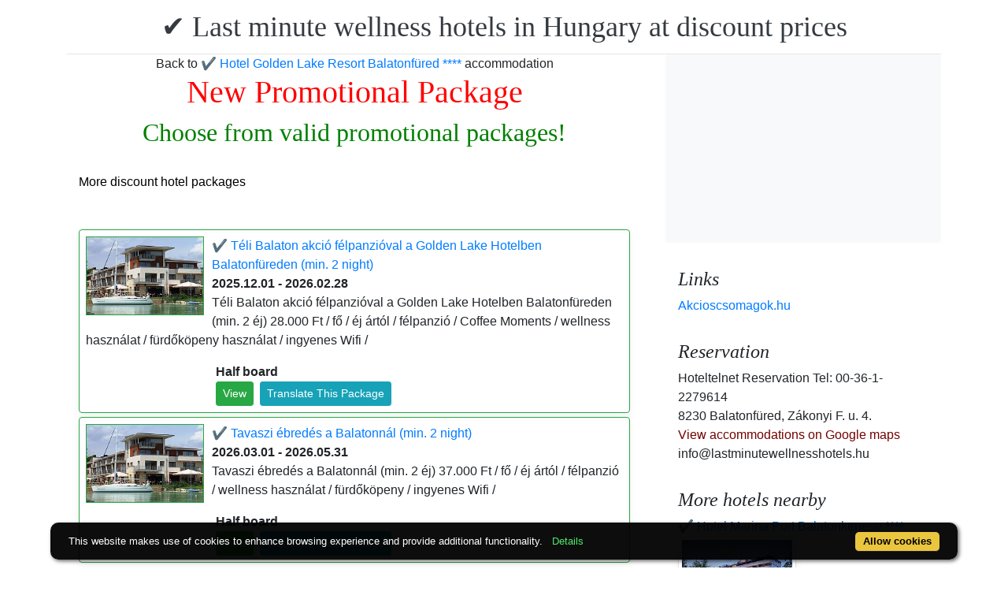

--- FILE ---
content_type: text/html; charset=UTF-8
request_url: https://www.lastminutewellnesshotels.hu/hotel-silver-balatonfured/pack-17177-%E2%9C%94%EF%B8%8F-punkosd-a-golden-lake-hotelben.en.html
body_size: 5177
content:
<!doctype html><html lang="en"><head>
<meta charset="utf-8">
<meta name="viewport" content="width=device-width, initial-scale=1, shrink-to-fit=no">
<title>✔️ Golden Lake Hotel pünkösdi wellness akció Balatonfüreden (min. 3 night)</title>
<meta name="keywords" content="<p>Golden Lake Hotel p&uuml;nk&ouml;sdi wellness akci&oacute; Balatonf&uuml;reden (min. 3 &eacute;j) 50.670 Ft / fő / &eacute;j &aacute;rt&oacute;l / f&eacute;lpanzi&oacute; / wellness haszn&aacute;lat / f&uuml;rdők&ouml;peny haszn&aacute;lat / ingyenes Wifi /</p>">
<meta name="description" content="<p>Golden Lake Hotel p&uuml;nk&ouml;sdi wellness akci&oacute; Balatonf&uuml;reden (min. 3 &eacute;j) 50.670 Ft / fő / &eacute;j &aacute;rt&oacute;l / f&eacute;lpanzi&oacute; / wellness haszn&aacute;lat / f&uuml;rdők&ouml;peny haszn&aacute;lat / ingyenes Wifi /</p>">
<meta name="google-site-verification" content="jVoyB2WzkEZiC2wEQ_8xA1H3csM1-PoHx9BMAqaC720" />
<link rel="stylesheet" href="https://cdnjs.cloudflare.com/ajax/libs/twitter-bootstrap/4.6.0/css/bootstrap.min.css" integrity="sha512-P5MgMn1jBN01asBgU0z60Qk4QxiXo86+wlFahKrsQf37c9cro517WzVSPPV1tDKzhku2iJ2FVgL67wG03SGnNA==" crossorigin="anonymous" />
<link href="/style.css" rel="stylesheet">
<link rel="stylesheet" href="https://cdnjs.cloudflare.com/ajax/libs/bootstrap-daterangepicker/3.0.5/daterangepicker.min.css" integrity="sha512-rBi1cGvEdd3NmSAQhPWId5Nd6QxE8To4ADjM2a6n0BrqQdisZ/RPUlm0YycDzvNL1HHAh1nKZqI0kSbif+5upQ==" crossorigin="anonymous" />
<meta name="robots" content="index, follow, all">
<meta name="distribution" content="global">
<meta name="audience" content="all">

<meta property="og:title" content="✔️ Golden Lake Hotel pünkösdi wellness akció Balatonfüreden (min. 3 night)" />
<meta property="og:description" content="<p>Golden Lake Hotel p&uuml;nk&ouml;sdi wellness akci&oacute; Balatonf&uuml;reden (min. 3 &eacute;j) 50.670 Ft / fő / &eacute;j &aacute;rt&oacute;l / f&eacute;lpanzi&oacute; / wellness haszn&aacute;lat / f&uuml;rdők&ouml;peny haszn&aacute;lat / ingyenes Wifi /</p>" />
<meta property="og:url" content="https://www.lastminutewellnesshotels.hu/hotel-silver-balatonfured/pack-17177-%E2%9C%94%EF%B8%8F-punkosd-a-golden-lake-hotelben.en.html" />
<meta property="og:type" content="website" />
<link rel="alternate" hreflang="en" href="https://" /><link rel="alternate" hreflang="hu" href="https://" /><link rel="alternate" hreflang="de" href="https://" /><link rel="alternate" hreflang="es" href="https://" /><link rel="alternate" hreflang="nl" href="https://" /><link rel="alternate" hreflang="ja" href="https://" /><link rel="alternate" hreflang="sv" href="https://" /><link rel="alternate" hreflang="ro" href="https://" /><link rel="alternate" hreflang="fr" href="https://" /><link rel="alternate" hreflang="it" href="https://" /><link rel="alternate" hreflang="pl" href="https://" /><link rel="alternate" hreflang="ru" href="https://" />

</head>
<body>
<div class="container">
<header class="blog-header py-3">
<div class="row flex-nowrap justify-content-between align-items-center">
<div class="col-12 text-center"><a class="blog-header-logo text-dark" href="/" title="✔️ Last minute wellness hotels in Hungary at discount prices">✔️ Last minute wellness hotels in Hungary at discount prices</a>
</div></div>
</header></div>
<main class="container">
<div class="row"><div class="col-md-8 blog-main"><div class="blog-post"><div class="container">
			<div class="row">
			<div class="col-md-12 pl0"><center>
			<div class="vissza-gomb-szurke">
			Back to <a href='/hotel-silver-balatonfured/index.en.html' title='✔️ Hotel Golden Lake Resort Balatonfüred ****'> ✔️ Hotel Golden Lake Resort Balatonfüred ****</a> accommodation
			
			</div></center> <center><h1><font color="red">New Promotional Package </font></h1><h2><font color="green">Choose from valid promotional packages!</font></h2></center>	<br><div class="cim-doboz2"><a style="color:#000;" name="akcioscsomagok">More discount hotel packages</a></div><br><br>
			<div class='border rounded border-success  box-shadow p-2' style='text-align:left; margin-bottom:5px;'>
<img class='border border-success' width='150px' style='height:100px; float:left; margin-right:10px;' src='/img/hotel/186/index.jpg'><a href='https://www.lastminutewellnesshotels.hu/hotel-silver-balatonfured/pack-18000-✔️-teli-balaton-akcio-felpanzioval-a-golden-lake-hotelben-balatonfureden.en.html' title='✔️ Téli Balaton akció félpanzióval a Golden Lake Hotelben Balatonfüreden  (min. 2 night)'>✔️ Téli Balaton akció félpanzióval a Golden Lake Hotelben Balatonfüreden  (min. 2 night) </a><b><br>2025.12.01 - 2026.02.28</b><br><p>T&eacute;li Balaton akci&oacute; f&eacute;lpanzi&oacute;val a Golden Lake Hotelben Balatonf&uuml;reden (min. 2 &eacute;j) 28.000 Ft / fő / &eacute;j &aacute;rt&oacute;l / f&eacute;lpanzi&oacute; / Coffee Moments / wellness haszn&aacute;lat / f&uuml;rdők&ouml;peny haszn&aacute;lat / ingyenes Wifi /</p><script type="application/ld+json">
{
"@context": "http://schema.org",
"@type": "Event",
"name": "✔️ Téli Balaton akció félpanzióval a Golden Lake Hotelben Balatonfüreden (min. 2 night)",
"url": "https://www.lastminutewellnesshotels.hu/hotel-silver-balatonfured/pack-18000-✔️-teli-balaton-akcio-felpanzioval-a-golden-lake-hotelben-balatonfureden.en.html",
"startDate": "2025-12-01 00:00:00 T00:00:00",
"endDate": "2026-02-28 00:00:00 T23:59:59",
"image": "https://www.lastminutewellnesshotels.hu/img/hotel/186/index.jpg",
"description": "<p>T&eacute;li Balaton akci&oacute; f&eacute;lpanzi&oacute;val a Golden Lake Hotelben Balatonf&uuml;reden (min. 2 &eacute;j) 28.000 Ft / fő / &eacute;j &aacute;rt&oacute;l / f&eacute;lpanzi&oacute; / Coffee Moments / wellness haszn&aacute;lat / f&uuml;rdők&ouml;peny haszn&aacute;lat / ingyenes Wifi /</p>",
"location": {
"@type": "place",
"address": "8230 Balatonfüred, Zákonyi F. u. 4.",
"name": "✔️ Hotel Golden Lake Resort Balatonfüred"
},
"offers": {
"@type": "Offer",
"url": "https://www.lastminutewellnesshotels.hu/hotel-silver-balatonfured/pack-18000-✔️-teli-balaton-akcio-felpanzioval-a-golden-lake-hotelben-balatonfureden.en.html",
"availability": "http://schema.org/InStock",
"validFrom": "2025-12-01 00:00:00 T00:00:00",
"validThrough": "2026-02-28 00:00:00 T23:59:59",
"price": "28.000",
"priceCurrency": "HUF"
}
}
</script><div style="margin-left:165px;"><b>Half board</b><br><a class='btn btn-success mr-2 btn-sm' href='https://www.lastminutewellnesshotels.hu/hotel-silver-balatonfured/pack-18000-✔️-teli-balaton-akcio-felpanzioval-a-golden-lake-hotelben-balatonfureden.en.html' title='✔️ Téli Balaton akció félpanzióval a Golden Lake Hotelben Balatonfüreden (min. 2 night)'>View</a><a class="btn btn-info btn-sm" target="_blank" href="https://translate.google.com/translate?hl=en&sl=auto&tl=en&u=https://www.lastminutewellnesshotels.hu/hotel-silver-balatonfured/https://www.lastminutewellnesshotels.hu/hotel-silver-balatonfured/pack-18000-✔️-teli-balaton-akcio-felpanzioval-a-golden-lake-hotelben-balatonfureden.en.html" title="✔️ Téli Balaton akció félpanzióval a Golden Lake Hotelben Balatonfüreden (min. 2 night) Translate This Package">Translate This Package</a>   </div></div><div class='border rounded border-success  box-shadow p-2' style='text-align:left; margin-bottom:5px;'>
<img class='border border-success' width='150px' style='height:100px; float:left; margin-right:10px;' src='/img/hotel/186/index.jpg'><a href='https://www.lastminutewellnesshotels.hu/hotel-silver-balatonfured/pack-18479-✔️-tavaszi-ebredes-a-balatonnal.en.html' title='✔️ Tavaszi ébredés a Balatonnál  (min. 2 night)'>✔️ Tavaszi ébredés a Balatonnál  (min. 2 night) </a><b><br>2026.03.01 - 2026.05.31</b><br><p>Tavaszi &eacute;bred&eacute;s a Balatonn&aacute;l (min. 2 &eacute;j) 37.000 Ft / fő / &eacute;j &aacute;rt&oacute;l / f&eacute;lpanzi&oacute; / wellness haszn&aacute;lat / f&uuml;rdők&ouml;peny / ingyenes Wifi /</p><script type="application/ld+json">
{
"@context": "http://schema.org",
"@type": "Event",
"name": "✔️ Tavaszi ébredés a Balatonnál (min. 2 night)",
"url": "https://www.lastminutewellnesshotels.hu/hotel-silver-balatonfured/pack-18479-✔️-tavaszi-ebredes-a-balatonnal.en.html",
"startDate": "2026-03-01 00:00:00 T00:00:00",
"endDate": "2026-05-31 00:00:00 T23:59:59",
"image": "https://www.lastminutewellnesshotels.hu/img/hotel/186/index.jpg",
"description": "<p>Tavaszi &eacute;bred&eacute;s a Balatonn&aacute;l (min. 2 &eacute;j) 37.000 Ft / fő / &eacute;j &aacute;rt&oacute;l / f&eacute;lpanzi&oacute; / wellness haszn&aacute;lat / f&uuml;rdők&ouml;peny / ingyenes Wifi /</p>",
"location": {
"@type": "place",
"address": "8230 Balatonfüred, Zákonyi F. u. 4.",
"name": "✔️ Hotel Golden Lake Resort Balatonfüred"
},
"offers": {
"@type": "Offer",
"url": "https://www.lastminutewellnesshotels.hu/hotel-silver-balatonfured/pack-18479-✔️-tavaszi-ebredes-a-balatonnal.en.html",
"availability": "http://schema.org/InStock",
"validFrom": "2026-03-01 00:00:00 T00:00:00",
"validThrough": "2026-05-31 00:00:00 T23:59:59",
"price": "37.000",
"priceCurrency": "HUF"
}
}
</script><div style="margin-left:165px;"><b>Half board</b><br><a class='btn btn-success mr-2 btn-sm' href='https://www.lastminutewellnesshotels.hu/hotel-silver-balatonfured/pack-18479-✔️-tavaszi-ebredes-a-balatonnal.en.html' title='✔️ Tavaszi ébredés a Balatonnál (min. 2 night)'>View</a><a class="btn btn-info btn-sm" target="_blank" href="https://translate.google.com/translate?hl=en&sl=auto&tl=en&u=https://www.lastminutewellnesshotels.hu/hotel-silver-balatonfured/https://www.lastminutewellnesshotels.hu/hotel-silver-balatonfured/pack-18479-✔️-tavaszi-ebredes-a-balatonnal.en.html" title="✔️ Tavaszi ébredés a Balatonnál (min. 2 night) Translate This Package">Translate This Package</a>   </div></div><center><center>
			<div class="vissza-gomb-szurke">
			Back to <a href='/hotel-silver-balatonfured/index.en.html' title='✔️ Hotel Golden Lake Resort Balatonfüred ****'> ✔️ Hotel Golden Lake Resort Balatonfüred ****</a> accommodation
			
			</div></center></div></div></div></div></div>
<aside class="col-md-4 blog-sidebar">
<div class="p-3 mb-3 bg-light rounded"><p class="mb-0"><ins class="bookingaff" data-aid="1853353" data-target_aid="1853353" data-prod="nsb" data-width="315" data-height="200" data-lang="ualng"><!-- Anything inside will go away once widget is loaded. --><a href="https://www.booking.com?aid=1853353">Booking.com</a></ins><script>(function(d, sc, u) {var s = d.createElement(sc), p = d.getElementsByTagName(sc)[0];s.type = "text/javascript";s.async = true;s.src = u + "?v=" + (+new Date());p.parentNode.insertBefore(s,p);})(document, "script", "https://aff.bstatic.com/static/affiliate_base/js/flexiproduct.js");</script></p>
</div>
<div class="p-3"><h4 class="font-italic">Links</h4>
<ol class="list-unstyled mb-0"><li><a href="https://www.akcioscsomagok.hu" title="Akcioscsomagok.hu">Akcioscsomagok.hu</a></li></ol>
</div>
<div class="p-3"><h4 class="font-italic">Reservation</h4>
<ol class="list-unstyled mb-0"><li>Hoteltelnet Reservation Tel: 00-36-1-2279614</li><li>8230 Balatonfüred, Zákonyi F. u. 4.</li>
<li><a target="_blank" style="color:#730300;" href="https://maps.google.com/?q=8230 Balatonfüred, Zákonyi F. u. 4." title="View accommodations on Google maps">View accommodations on Google maps</a></li><li>info@lastminutewellnesshotels.hu</li></ol></div><div class="p-3">
<h4 class="font-italic">More hotels nearby</h4>
<ol class="list-unstyled mb-0">
<div><a href="https://www.hoteltelnet.hu/en/hotel-marina-port/" title="✔️ Hotel Marina Port Balatonkenese ****">✔️ Hotel Marina Port Balatonkenese ****</a><br><img class="box-shadow img-thumbnail" style="width:150px; height:100px;" align="center" src="/img/hotel/120/index.jpg"  alt="✔️ Hotel Marina Port Balatonkenese ****" title="✔️ Hotel Marina Port Balatonkenese ****"  /></div><div><a href="https://www.hoteltelnet.hu/en/hotel-club-tihany-balaton-plattensee/" title="✔️ Hotel Club Tihany ****">✔️ Hotel Club Tihany ****</a><br><img class="box-shadow img-thumbnail" style="width:150px; height:100px;" align="center" src="/img/hotel/147/index.jpg"  alt="✔️ Hotel Club Tihany ****" title="✔️ Hotel Club Tihany ****"  /></div><div><a href="https://www.hoteltelnet.hu/en/echo-residence-luxury-apartment-hotel-tihany-balaton/" title="✔️ Echo Residence Tihany ">✔️ Echo Residence Tihany </a><br><img class="box-shadow img-thumbnail" style="width:150px; height:100px;" align="center" src="/img/hotel/233/index.jpg"  alt="✔️ Echo Residence Tihany " title="✔️ Echo Residence Tihany "  /></div><div><a href="https://www.hoteltelnet.hu/en/hotel-bonvino-badacsony/" title="✔️ Hotel Bonvino Badacsony ****">✔️ Hotel Bonvino Badacsony ****</a><br><img class="box-shadow img-thumbnail" style="width:150px; height:100px;" align="center" src="/img/hotel/331/index.jpg"  alt="✔️ Hotel Bonvino Badacsony ****" title="✔️ Hotel Bonvino Badacsony ****"  /></div><div><a href="https://www.hoteltelnet.hu/en/jufa-vulkan-thermal-resort-hotel-celldomolk/" title="✔️ Vulkán Wellness Hotel Celldömölk ****">✔️ Vulkán Wellness Hotel Celldömölk ****</a><br><img class="box-shadow img-thumbnail" style="width:150px; height:100px;" align="center" src="/img/hotel/353/index.jpg"  alt="✔️ Vulkán Wellness Hotel Celldömölk ****" title="✔️ Vulkán Wellness Hotel Celldömölk ****"  /></div><div><a href="https://www.hoteltelnet.hu/en/sirius-hotel-keszthely-balaton/" title="✔️ Sirius Hotel Keszthely ****">✔️ Sirius Hotel Keszthely ****</a><br><img class="box-shadow img-thumbnail" style="width:150px; height:100px;" align="center" src="/img/hotel/416/index.jpg"  alt="✔️ Sirius Hotel Keszthely ****" title="✔️ Sirius Hotel Keszthely ****"  /></div>
</ol></div>
<div class="p-3">
<div style="background-color:rgb(255,102,0); padding:10px; color:#fff !important;"><span style="font-weight:bold; color:#fff;">T&ouml;ltse le az akcioscsomagok.hu mobil applik&aacute;ci&oacute;t, hogy minden k&uuml;ty&uuml;j&eacute;n, mobilj&aacute;n &ouml;nnel legyen az &ouml;sszes akci&oacute;s sz&aacute;ll&aacute;s!</span><br><div class="text-center" style="clear:both; color:#fff;"><a href="https://play.google.com/store/apps/details?id=hu.hoteltelnet.akcioscsomagok" title="Akciós csomagok alkalmazás"><img style="width:200px;" alt="Get it on Google Play" src="/assets/img/hu_badge_web_generic.png"></a></div><div style="width:90%; color:#fff;"><br><img src="/assets/img/tick.png" alt="OK Gomb">&nbsp;Magyarorsz&aacute;gi sz&aacute;llod&aacute;k akci&oacute;s csomagaj&aacute;nlatai egy helyen.<br><br><img src="/assets/img/tick.png" alt="OK Gomb">&nbsp;A legjobb magyarorsz&aacute;gi wellness sz&aacute;llod&aacute;k akci&oacute;s csomagaj&aacute;nlatai a legjobb &aacute;rakon.<br><br><img src="/assets/img/tick.png" alt="OK Gomb">&nbsp;A mobilalkalmaz&aacute;s let&ouml;lt&eacute;s&eacute;vel gyorsan &eacute;s egyszer&utilde;en foglalhat.<br></div></div>
</div> <div class="p-3">

</div> 
</aside>
</div><!-- /.row -->
</main><!-- /.container -->
<footer class="blog-footer mx-auto ">
<div class="col-md-6 mx-auto pb-5">
<div class="pb-2">
<a href="https://www.lastminutewellnesshotels.hu" title="https://www.lastminutewellnesshotels.hu"> www.lastminutewellnesshotels.hu
</a> Copyright &copy; 2002 - 2026   Tel: +36 (1) 227-9614 
<br>
<a href="https://www.lastminutewellnesshotels.hu/" title="✔️ Last minute wellness hotels in Hungary at discount prices">✔️ Last minute wellness hotels in Hungary at discount prices </a> 
 |
<a href="https://www.lastminutewellnesshotels.hu/aff/index.en.html" title="General conditions of use">General conditions of use</a> |
<a href="https://www.lastminutewellnesshotels.hu/privacy/index.en.html" title="Privacy policy">Privacy policy</a> 
</div><img style="float:left;" src="/assets/img/google.jpg" alt="Google" /><form style="float:left;" action="https://www.google.com/cse" id="cse-search-box"><input type="hidden" name="cx" value="009374083852341115572:j757fqq-sji" /><input type="hidden" name="ie" value="UTF-8" /><input type="text" name="q" size="31" /><input type="submit" name="sa" value="Search" class="normal" /></form>
</div> 
</footer>
<script src="https://cdn.jsdelivr.net/npm/cookie-bar/cookiebar-latest.min.js?theme=flying&always=1&scrolling=1"></script>
<script src="https://cdnjs.cloudflare.com/ajax/libs/jquery/3.6.0/jquery.min.js" integrity="sha512-894YE6QWD5I59HgZOGReFYm4dnWc1Qt5NtvYSaNcOP+u1T9qYdvdihz0PPSiiqn/+/3e7Jo4EaG7TubfWGUrMQ==" crossorigin="anonymous"></script>
<script src="https://cdnjs.cloudflare.com/ajax/libs/twitter-bootstrap/4.6.0/js/bootstrap.min.js" integrity="sha512-XKa9Hemdy1Ui3KSGgJdgMyYlUg1gM+QhL6cnlyTe2qzMCYm4nAZ1PsVerQzTTXzonUR+dmswHqgJPuwCq1MaAg==" crossorigin="anonymous"></script><script src="https://cdnjs.cloudflare.com/ajax/libs/moment.js/2.29.1/moment.min.js" integrity="sha512-qTXRIMyZIFb8iQcfjXWCO8+M5Tbc38Qi5WzdPOYZHIlZpzBHG3L3by84BBBOiRGiEb7KKtAOAs5qYdUiZiQNNQ==" crossorigin="anonymous"></script>
<script src="https://cdnjs.cloudflare.com/ajax/libs/bootstrap-daterangepicker/3.0.5/daterangepicker.js" integrity="sha512-W76C8qrNYavcaycIH9EijxRuswoS+LCqA1+hq+ECrmjzAbe/SHhTgrwA1uc84husS/Gz50mxOEHPzrcd3sxBqQ==" crossorigin="anonymous"></script><script>$(document).ready(function(){
$("#gyerekek").change(function(){
$(this).find("option:selected").each(function(){
var optionValue = $(this).attr("value");
if(optionValue){
$(".box").not("." + optionValue).hide();
for (var i = 0; i <= optionValue; i++) {
$("." + i).show();
$("." + i).css("display", "inline-block");
}} else{
$(".box").hide();
}
});
}).change();
});
$("#erkezes").daterangepicker({
"autoApply": true,
"singleDatePicker": true,
"locale": {
"format": "YYYY-MM-DD",
"separator": " - ",
"applyLabel": "Apply",
"cancelLabel": "Cancel",
"fromLabel": "From",
"toLabel": "To",
"customRangeLabel": "Custom",
"weekLabel": "W",
"daysOfWeek": [
"Su",
"Mo",
"Tu",
"We",
"Th",
"Fr",
"Sa"
],
"monthNames": [
"January",
"February",
"March",
"April",
"May",
"June",
"July",
"August",
"September",
"October",
"November",
"December"
],
"firstDay": 1
},
"startDate": new Date(),
"minDate": new Date()
}, function(start) {
var start1 = moment(start).add(1, 'days');
$('#tavozas').data('daterangepicker').setStartDate(start1.format('YYYY-MM-DD'));
$('#tavozas').data('daterangepicker').setEndDate(start1.format('YYYY-MM-DD'));
$("#tavozas").daterangepicker({
"autoApply": true,
"singleDatePicker": true,
"locale": {
"format": "YYYY-MM-DD",
"separator": " - ",
"applyLabel": "Apply",
"cancelLabel": "Cancel",
"fromLabel": "From",
"toLabel": "To",
"customRangeLabel": "Custom",
"weekLabel": "W",
"daysOfWeek": [
"Su",
"Mo",
"Tu",
"We",
"Th",
"Fr",
"Sa"
],
"monthNames": [
"January",
"February",
"March",
"April",
"May",
"June",
"July",
"August",
"September",
"October",
"November",
"December"
],
"firstDay": 1
},
"startDate": moment(new Date()).add(1, "days"),
"minDate": start1.format('YYYY-MM-DD')
}, function(start, end, label) {
});
$('#erkezes').on('show.daterangepicker', function(ev, picker) {
document.getElementById('erkezes').style.backgroundColor = 'lightgrey';
});
$('#erkezes').on('hide.daterangepicker', function(ev, picker) {
document.getElementById('erkezes').style.backgroundColor = '';
});
$('#erkezes').on('apply.daterangepicker', function(ev, picker) {
document.getElementById('tavozas').focus();
});
$('#tavozas').on('show.daterangepicker', function(ev, picker) {
document.getElementById('tavozas').style.backgroundColor = 'lightgrey';
});
$('#tavozas').on('hide.daterangepicker', function(ev, picker) {
document.getElementById('tavozas').style.backgroundColor = '';
document.getElementById('tavozas').blur();
});
$('#tavozas').on('apply.daterangepicker', function(ev, picker) {
document.getElementById('tavozas').style.backgroundColor = '';
document.getElementById('tavozas').blur();
});
});
$("#tavozas").daterangepicker({
"autoApply": true,
"singleDatePicker": true,
"locale": {
"format": "YYYY-MM-DD",
"separator": " - ",
"applyLabel": "Apply",
"cancelLabel": "Cancel",
"fromLabel": "From",
"toLabel": "To",
"customRangeLabel": "Custom",
"weekLabel": "W",
"daysOfWeek": [
"Su",
"Mo",
"Tu",
"We",
"Th",
"Fr",
"Sa"
],
"monthNames": [
"January",
"February",
"March",
"April",
"May",
"June",
"July",
"August",
"September",
"October",
"November",
"December"
],
"firstDay": 1
},
"startDate": moment(new Date()).add(1, "days"),
"minDate": moment(new Date()).add(1, 'days')
}, function(start, end, label) {
});
$("#erkezes2").daterangepicker({
"autoApply": true,
"singleDatePicker": true,
"locale": {
"format": "YYYY-MM-DD",
"separator": " - ",
"applyLabel": "Apply",
"cancelLabel": "Cancel",
"fromLabel": "From",
"toLabel": "To",
"customRangeLabel": "Custom",
"weekLabel": "W",
"daysOfWeek": [
"Su",
"Mo",
"Tu",
"We",
"Th",
"Fr",
"Sa"
],
"monthNames": [
"January",
"February",
"March",
"April",
"May",
"June",
"July",
"August",
"September",
"October",
"November",
"December"
],
"firstDay": 1
},
"startDate": new Date(),
"minDate": new Date()
}, function(start) {
var start1 = moment(start).add(1, 'days');
$('#tavozas2').data('daterangepicker').setStartDate(start1.format('YYYY-MM-DD'));
$('#tavozas2').data('daterangepicker').setEndDate(start1.format('YYYY-MM-DD'));
$("#tavozas2").daterangepicker({
"autoApply": true,
"singleDatePicker": true,
"locale": {
"format": "YYYY-MM-DD",
"separator": " - ",
"applyLabel": "Apply",
"cancelLabel": "Cancel",
"fromLabel": "From",
"toLabel": "To",
"customRangeLabel": "Custom",
"weekLabel": "W",
"daysOfWeek": [
"Su",
"Mo",
"Tu",
"We",
"Th",
"Fr",
"Sa"
],
"monthNames": [
"January",
"February",
"March",
"April",
"May",
"June",
"July",
"August",
"September",
"October",
"November",
"December"
],
"firstDay": 1
},
"startDate": moment(new Date()).add(1, "days"),
"minDate": start1.format('YYYY-MM-DD')
}, function(start, end, label) {
document.getElementById('tavozas2').style.backgroundColor = '';
document.getElementById('tavozas2').style.backgroundColor = '';
});
$('#erkezes2').on('show.daterangepicker', function(ev, picker) {
document.getElementById('erkezes2').style.backgroundColor = 'lightgrey';
});
$('#erkezes2').on('hide.daterangepicker', function(ev, picker) {
document.getElementById('erkezes2').style.backgroundColor = '';
});
$('#tavozas2').on('show.daterangepicker', function(ev, picker) {
document.getElementById('tavozas2').style.backgroundColor = 'lightgrey';
document.getElementById('tavozas2').focus();
});
$('#tavozas2').on('hide.daterangepicker', function(ev, picker) {
document.getElementById('tavozas2').style.backgroundColor = '';
document.getElementById('tavozas2').blur();
});
$('#erkezes2').on('apply.daterangepicker', function(ev, picker) {
$('#tavozas2').data('daterangepicker').show();
});
});
$("#tavozas2").daterangepicker({
"autoApply": true,
"singleDatePicker": true,
"locale": {
"format": "YYYY-MM-DD",
"separator": " - ",
"applyLabel": "Apply",
"cancelLabel": "Cancel",
"fromLabel": "From",
"toLabel": "To",
"customRangeLabel": "Custom",
"weekLabel": "W",
"daysOfWeek": [
"Su",
"Mo",
"Tu",
"We",
"Th",
"Fr",
"Sa"
],
"monthNames": [
"January",
"February",
"March",
"April",
"May",
"June",
"July",
"August",
"September",
"October",
"November",
"December"
],
"firstDay": 1
},
"startDate": moment(new Date()).add(1, "days"),
"minDate": moment(new Date()).add(1, 'days')
}, function(start, end, label) {
document.getElementById('tavozas2').style.backgroundColor = '';
document.getElementById('tavozas2').style.backgroundColor = '';
});
$(document).ready(function(){
$('[data-toggle="tooltip"]').tooltip();
});

$('#erkezes').on('show.daterangepicker', function(ev, picker) {
document.getElementById('erkezes').style.backgroundColor = 'lightgrey';
});
$('#erkezes').on('hide.daterangepicker', function(ev, picker) {
document.getElementById('erkezes').style.backgroundColor = '';
});
$('#tavozas').on('show.daterangepicker', function(ev, picker) {
document.getElementById('tavozas').style.backgroundColor = 'lightgrey';
});
$('#tavozas').on('hide.daterangepicker', function(ev, picker) {
document.getElementById('tavozas').style.backgroundColor = '';
});
$('#erkezes').on('apply.daterangepicker', function(ev, picker) {
$('#tavozas').data('daterangepicker').show();
});
$('#tavozas').on('apply.daterangepicker', function(ev, picker) {
document.getElementById('tavozas').blur();
});
$('#erkezes2').on('show.daterangepicker', function(ev, picker) {
document.getElementById('erkezes2').style.backgroundColor = 'lightgrey';
});
$('#erkezes2').on('hide.daterangepicker', function(ev, picker) {
document.getElementById('erkezes2').style.backgroundColor = '';
});
$('#tavozas2').on('show.daterangepicker', function(ev, picker) {
document.getElementById('tavozas2').style.backgroundColor = 'lightgrey';
});
$('#tavozas2').on('hide.daterangepicker', function(ev, picker) {
document.getElementById('tavozas2').style.backgroundColor = '';
document.getElementById('tavozas2').blur();
});
$('#erkezes2').on('apply.daterangepicker', function(ev, picker) {
$('#tavozas2').data('daterangepicker').show();
});</script></body></html><!-- 0.0442 -->

--- FILE ---
content_type: text/html; charset=UTF-8
request_url: https://www.booking.com/flexiproduct.html?product=nsb&w=315&h=200&lang=en-US%40posix&aid=1853353&target_aid=1853353&fid=1769137529538&affiliate-link=widget1&
body_size: 1820
content:
<!DOCTYPE html>
<html lang="en">
<head>
    <meta charset="utf-8">
    <meta name="viewport" content="width=device-width, initial-scale=1">
    <title></title>
    <style>
        body {
            font-family: "Arial";
        }
    </style>
    <script type="text/javascript">
    window.awsWafCookieDomainList = ['booking.com'];
    window.gokuProps = {
"key":"AQIDAHjcYu/GjX+QlghicBgQ/[base64]",
          "iv":"D5491wCXMQAAA6Xy",
          "context":"1pFu3lagvbIeHMHQ6k4T02bS5+b6TJcpHSgYw2iDFBWoAI3lfXexDQ8gffmAm+wdcII4HX3W47OO5+XLDoc72NbEp/21vcWtFpqNaYJ+cNcSuq9aSZWkrEY/gIQgZ06q2g4uj16wLDTOYKsQf9t/dVhcGNWMFqYXsD2YALs5fgIKyQshsQP0zCDk/4UfWZPvzxLCifKCe+3jHZ45b19L8Uq6rmVvqshFP1flmq+yAwxAO+Ho4ndmP9EaJY8b+lo72Ruo2s3fjj4WVul9vD9ofyMfvteNeiOwNMdld1PMpFzeQ5en13oMXfHhFYWPskhMCYXxnMpaObSJyt+b0eh3hwHfnpOWzkx5JaiLsiwZ0Nk5q6PBWcZ8xg=="
};
    </script>
    <script src="https://d8c14d4960ca.337f8b16.us-east-2.token.awswaf.com/d8c14d4960ca/a18a4859af9c/f81f84a03d17/challenge.js"></script>
</head>
<body>
    <div id="challenge-container"></div>
    <script type="text/javascript">
        AwsWafIntegration.saveReferrer();
        AwsWafIntegration.checkForceRefresh().then((forceRefresh) => {
            if (forceRefresh) {
                AwsWafIntegration.forceRefreshToken().then(() => {
                    window.location.reload(true);
                });
            } else {
                AwsWafIntegration.getToken().then(() => {
                    window.location.reload(true);
                });
            }
        });
    </script>
    <noscript>
        <h1>JavaScript is disabled</h1>
        In order to continue, we need to verify that you're not a robot.
        This requires JavaScript. Enable JavaScript and then reload the page.
    </noscript>
</body>
</html>